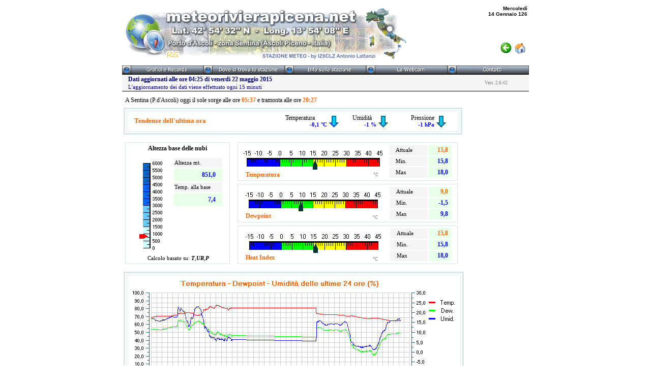

--- FILE ---
content_type: text/html
request_url: http://sentina.meteorivierapicena.net/
body_size: 49152
content:
<html>


<head>
<META http-equiv="Content-Language" content="de">
<META http-equiv="Content-Type" content="text/html; charset=windows-1252">
<META http-equiv=Page-Enter content=blendTrans(Duration=1.0)>
<META http-equiv=Page-Exit content=blendTrans(Duration=1.0)>
<META http-equiv=Site-Enter content=blendTrans(Duration=1.0)>
<META http-equiv=Site-Exit content=blendTrans(Duration=1.0)>
<META HTTP-EQUIV="Refresh" CONTENT="300" URL="">
<link rel="shortcut icon" href="http://www.meteorivierapicena.net/Immagini/icona.ico">
<title>Sito meteorologico</title>
<SCRIPT LANGUAGE="JavaScript">

<!-- Begin
function verify() {
var themessage = "Dati mancanti: ";
if (document.forms['bollettino'].giorno.value=="") {
themessage = themessage + " - Giorno";
}
if (document.forms['bollettino'].mese.value=="") {
themessage = themessage + " - Mese";
}
if (document.forms['bollettino'].anno.value=="") {
themessage = themessage + " - Anno";
}
//alert if fields are empty and cancel form submit
if (themessage == "Dati mancanti: ") {
document.forms['bollettino'].submit();
}
else {
alert(themessage);
return false;
   }
}
//  End -->
</script>

<script type="text/javascript">
function apriBollettino()
{
    var bollettino_url = 'http://sentina.meteorivierapicena.net'
	var anno = document.forms['bollettino'].anno.value;
	var mese = document.forms['bollettino'].mese.value;
	var giorno = document.forms['bollettino'].giorno.value;
	
	if(mese == 'Gennaio')
	xmese = '01';
	if(mese == 'Febbraio')
	xmese = '02';
	if(mese == 'Marzo')
	xmese = '03';
	if(mese == 'Aprile')
	xmese = '04';
	if(mese == 'Maggio')
	xmese = '05';
	if(mese == 'Giugno')
	xmese = '06';
	if(mese == 'Luglio')
	xmese = '07';
	if(mese == 'Agosto')
	xmese = '08';
	if(mese == 'Settembre')
	xmese = '09';
	if(mese == 'Ottobre')
	xmese = '10';
	if(mese == 'Novembre')
	xmese = '11';
	if(mese == 'Dicembre')
	xmese = '12';

	bollettino_url = bollettino_url+'/Dati/Bollettini/'+anno+'/'+mese+'/Bollettino_'+giorno+xmese+anno+'.pdf';
	newwindow=window.open(bollettino_url,'name','top=200,left=300,height=480,width=600, resizable=yes');
	if (window.focus) {newwindow.focus()}

	return false;
}
</script>


</head>

<body link="#0000FF" vlink="#0000FF" alink="#0000FF">

<script language="javascript">
function stampa_popup() {
var testo = "<html><head><title>"+document.title+"</title></head>";
testo += "<body><center><a href=\"javascript:print();\">Stampa</a><br>";
testo += "<table width=\"100%\" border=\"0\"><tr><td>";
testo += document.getElementById('livello1').innerHTML+"</td></tr></table>";
testo += "</body></html>";
var ident_finestra = window.open("","finestra_stampa","height=500,width=700");
ident_finestra.document.open();
ident_finestra.document.write(testo);
ident_finestra.document.close();
}
</script>

<script>
var newwindow;
function poptastic(url)
{
	newwindow=window.open(url,'name','top=200,left=300,height=450,width=450');
	if (window.focus) {newwindow.focus()}
}
</script>

<script>
var newwindow;
function marche(url)
{
	newwindow=window.open(url,'name','top=200,left=300,height=560,width=510');
	if (window.focus) {newwindow.focus()}
}
</script>

<div align="center">
	<div align="center">
		<table border="0" width="800" id="table19">
			<tr>
				<td rowspan="2" valign="top">
				<p align="center" style="margin-bottom: 0; margin-top:0">
				<img border="0" src="Immagini/titolo.jpg" width="561" height="109" align="left"></td>
				<td width="152" valign="top"align="right" height="70" colspan="2">
				<FONT face="Verdana, Helvetica, Arial" color=black size=1><B>
<SCRIPT>
var time=new Date();
var myday=time.getDay();
if(myday == 0)
myday = " Domenica";
else if(myday == 1)
myday = " Luned&igrave;";
else if(myday == 2)
myday = " Marted&igrave;";
else if(myday == 3)
myday = " Mercoled&igrave;";
else if(myday == 4)
myday = " Gioved&igrave;";
else if(myday == 5)
myday = " Venerd&igrave;";
else if(myday == 6)
myday = " Sabato";
document.write(myday);
</SCRIPT>
<P style="margin-top: 0; margin-bottom: 6px" >
<SCRIPT>
var months=new Array(13);
months[1]="Gennaio";
months[2]="Febbraio";
months[3]="Marzo";
months[4]="Aprile";
months[5]="Maggio";
months[6]="Giugno";
months[7]="Luglio";
months[8]="Agosto";
months[9]="Settembre";
months[10]="Ottobre";
months[11]="Novembre";
months[12]="Dicembre";
var time=new Date();
var lmonth=months[time.getMonth() + 1];
var date=time.getDate();
var year=time.getYear();
document.write(date + " ");
document.write(lmonth + " " + year + "");
</SCRIPT>

				</td>
			</tr>
			<tr>
				<td width="118" valign="top"align="right">
			<p style="margin-right: -3px">
			<a href="javascript:history.back()">
    <img border="0" src="Immagini/indietro.gif" width="23" height="23" align="right"></a></td>
				<td width="30" valign="top"align="right">
				<p align="center">
				<a href="http://www.meteorivierapicena.net" target="_self">
			<img border="0" src="Immagini/home.gif" width="23" height="24"></a></td>
			</tr>
		</table>
	
		<p style="margin-top: 6; margin-bottom: -16">
		<script src="xaramenu.js"></script><script menumaker src="Immagini/met.js"></script>
		</p>
	
	<table border="0" width="800" id="table163" cellpadding="0" cellspacing="0" style="margin-top: 6; border-right-width:0px; border-top-width:0px; border-bottom-width:0px">
		<tr>
			<td bgcolor="#F5F5F5" style="border-top-style: solid; border-top-width: 1px; border-bottom-style: solid; border-bottom-width: 1px; margin-left: 12" bordercolor="#C0C0C0" width="671" height="23">
			<p align="left" style="margin-left: 12px; margin-top: 2px; margin-bottom: 2px">
			<b>
			<font face="Verdana" style="font-size: 9pt" color="#000080">Dati aggiornati alle ore
<!--Aggiornamento-->04:25 di venerdì 22 maggio 2015
			</font></b>
			<p align="left" style="margin-left: 12px; margin-top: 2px; margin-bottom: 2px">
			<font face="Verdana" style="font-size: 8pt" color="#000080">
<!--Aggiornamento Rate-->L'aggiornamento dei dati viene effettuato ogni 15 minuti
			</font>
			</td>
			<td bgcolor="#F5F5F5" style="border-top-style: solid; border-top-width: 1px; border-bottom-style: solid; border-bottom-width: 1px; margin-left: 12" bordercolor="#C0C0C0" width="129" height="23">
			<p align="center">
			<font face="Verdana" color="#808080" style="font-size: 7pt">
Vers. 2.6.42
			</font>
			</td>
		</tr>
		</table>
		<table border="0" width="800" id="table112">
			<tr>
				<td valign="top">
			<div id="livello1">
			<table border="1" width="660" id="table164" style="border-width: 0px; margin-top:4; margin-bottom:4">
				<tr>
					<td style="border-style: none; border-width: medium" width="302">
					<p style="width: 652px; margin-bottom:0">
					<font face="Verdana" style="font-size: 9pt">A 
Sentina (P.d'Ascoli)
					oggi il sole sorge alle ore </font>
					<b><font face="Verdana" style="font-size: 9pt" color="#FF6600">
05:37
					</font></b>
					<font face="Verdana" style="font-size: 9pt"> e tramonta alle ore </font>
					<b><font face="Verdana" style="font-size: 9pt" color="#FF6600">
20:27
					</font></b>
					</p>
					</td>
				</tr>
			</table>
			
			
            				
			<div align="left">
				
			<table width="660" id="table202" bordercolor="#D8E7EB" style="margin-top: 3; margin-bottom: 0">
				<tr>
					<td>
					<table border="0" width="654" id="table203" style="border-style: solid; border-width: 1px" bordercolor="#D8E7EB">
						<tr>
							<td>
						<div align="left">
							<table border="0" width="637" id="table204">
								<tr>
									<td width="301">
									<p align="left" style="margin-left: 8px; margin-top: 0; margin-bottom: 0"><b>
									<font face="Verdana" size="2" color="#FF6600">
Tendenze dell'ultima ora
									</font></b></td>
									<td width="82">
									<p style="margin-top: 0; margin-bottom: 0">
									<font face="Verdana" style="font-size: 9pt; ">
									Temperatura</font><p style="margin-top: 0; margin-bottom: 0" align="right">
									<font face="Verdana" style="font-size: 8pt" color="#0000FF"><b>
-0,1 °C
									</b></font></td>
									<td width="42">
									<p style="margin-top: 0; margin-bottom: 0">
<img border="0" src="Immagini/down.gif" width="19" height="27">
									</td>
									<td width="47">
									<p style="margin-top: 0; margin-bottom: 0">
									<font face="Verdana" style="font-size: 9pt; ">
									Umidità</font><p style="margin-top: 0; margin-bottom: 0" align="right">
									<font face="Verdana" style="font-size: 8pt" color="#0000FF"><b>
-1 %
									</b></font></td>
									<td width="32">
									<p style="margin-top: 0; margin-bottom: 0">
<img border="0" src="Immagini/down.gif" width="19" height="27">
									<td width="74">
									<p align="right" style="margin-top: 0; margin-bottom: 0">
									<font face="Verdana" style="font-size: 9pt; ">
									Pressione</font><p style="margin-top: 0; margin-bottom: 0" align="right">
									<font face="Verdana" style="font-size: 8pt" color="#0000FF"><b>
-1 hPa
									</b></font></td>
									<td width="29">
									<p style="margin-top: 0; margin-bottom: 0">
<img border="0" src="Immagini/down.gif" width="19" height="27">
								</tr>
							</table>
						</div>
							</td>
						</tr>
					</table>
					</td>
				</tr>
			</table>
				
			</div>
			<p align="center" style="margin-top: -3px; margin-bottom: -3px">&nbsp;</p>
				<table border="0" width="660" id="table113">
					<tr>
						<td width="210">
						<table border="0" width="206" id="table134" height="240" style="border-style: solid; border-width: 1px" bordercolor="#D8E7EB">
							<!-- MSTableType="nolayout" -->
							<tr>
								<td colspan="3">
								<p align="center" style="margin-bottom: 6px">
								<font face="Verdana" style="font-size: 9pt; font-weight: 700" colo100="#FF6600">
								Altezza base delle nubi</font></td>
							</tr>
							<tr>
								<td width="89" rowspan="5">
								<img border="0" src="Immagini/nubi.gif" align="right" width="65" height="185"></td>
								<td bgcolor="#F5F5F5" height="12">
								<p style="margin-top: 0; margin-bottom: 0">
								<font face="Verdana" style="font-size: 8pt">
								Altezza mt.</font></td>
								<td width="8" bgcolor="#FFFFFF" rowspan="5">
								&nbsp;</td>
							</tr>
							<tr>
								<td width="93" height="12" bgcolor="#E8FFE8">
								<p align="right" style="margin-right: 12px; margin-top: 0; margin-bottom: 0">
								<font face="Verdana" style="font-size: 9pt; font-weight: 700" color="#0000FF">
851,0
								</font></td>
							</tr>
							<tr>
								<td width="93" height="12" bgcolor="#F5F5F5">
								<p style="margin-top: 0; margin-bottom: 0">
								<font face="Verdana" style="font-size: 8pt">Temp. 
								alla base</font></td>
							</tr>
							<tr>
								<td width="93" height="12" bgcolor="#E8FFE8">
								<p align="right" style="margin-right: 12px; margin-top: 0; margin-bottom: 0">
								<font face="Verdana" color="#0000FF"><span style="font-size: 9pt; font-weight: 700">
7,4
								</span></font></td>
							</tr>
							<tr>
								<td width="93" height="40">
								<p style="margin-top: 20px; margin-bottom: 20px">&nbsp;</td>
							</tr>
							<tr>
								<td colspan="3">
								<p style="margin-top: 0; margin-bottom: 0" align="center">
								<font face="Verdana" style="font-size: 8pt">&nbsp;Calcolo 
								basato su: <i><b>T</b>,<b>UR</b>,<b>P</b></i></font></td>
							</tr>
						</table>
						</td>
						<td>
						<div align="center">
				<div align="left">
					<div align="right">
				<table border="0" width="433" id="table114" style="border:1px solid #D8E7EB; line-height: 100%; margin-top: 0; margin-bottom: 0">
					<tr>
						<td width="288" colspan="2">
						<p align="center">
						<!--imgTemp-->
						<img border="0" src="Immagini/temp.gif" width="281" height="49"></td>
						<td rowspan="2">
						<table border="0" width="96%" id="table115">
							<tr>
								<td width="73" bgcolor="#F5F5F5">
								<p style="margin-left: 12px; margin-top:1px; margin-bottom:1px">
								<font face="Verdana" style="font-size: 8pt">
								Attuale</font></td>
								<td align="right" bgcolor="#E8FFE8" height="20">
								<p style="margin-right: 6px">
								<b>
								<font face="Verdana" color="#FF6600" style="font-size: 9pt">
15,8
								</font>
								</b>
								</td>
							</tr>
							<tr>
								<td width="73" bgcolor="#F5F5F5">
								<p style="margin-left: 12px; margin-top:1px; margin-bottom:1px">
								<font face="Verdana" style="font-size: 8pt">Min.</font></td>
								<td align="right" bgcolor="#E8FFE8" height="19">
								<p style="margin-right: 6px">
								<font face="Verdana" color="#0000FF" style="font-size: 9pt"><b>
<a title="alle ore 04:25" href="" style="text-decoration: none">15,8</a>
								</b></font>
							</tr>
							<tr>
								<td width="73" bgcolor="#F5F5F5">
								<p style="margin-left: 12px; margin-top:1px; margin-bottom:1px">
								<font face="Verdana" style="font-size: 8pt">Max</font></td>
								<td align="right" bgcolor="#E8FFE8" height="21">
								<p style="margin-right: 6px">
								<font face="Verdana" color="#0000FF" style="font-size: 9pt"><b>
<a title="alle ore 00:04" href="" style="text-decoration: none">18,0</a>
								</b></font>
								</td>
							</tr>
						</table>
						</td>
					</tr>
					<tr>
						<td width="259" height="15" valign="bottom">
						<p align="left" style="margin-top: -4px; margin-left:12px">
						<font face="Verdana" color="#FF6600" style="font-size: 9pt; font-weight:700">
						<a href="#Temperatura:" style="text-decoration: none">
						<font color="#FF6600">Temperatura</font></a> </font></td>
						<td width="25" height="15" valign="bottom">
						<p align="left" style="margin-top: -4px">
						<font face="Verdana" color="#808080" style="font-size: 7pt; ">
						°C</font></td>
					</tr>
				</table>
					</div>
					<div align="right">
						<table border="0" width="433" id="table116" style="border-style:solid; border-width:1px; margin-top: 6" bordercolor="#D8E7EB">
							<tr>
								<td width="289" colspan="2">
								<p align="center">
								<img border="0" src="Immagini/dew.gif" width="273" height="49"></td>
								<td rowspan="2">
								<table border="0" width="96%" id="table117">
									<tr>
										<td width="73" bgcolor="#F5F5F5">
										<p style="margin-left: 12px; margin-top:1px; margin-bottom:1px">
										<font face="Verdana" style="font-size: 8pt">
										Attuale</font></td>
										<td align="right" bgcolor="#E8FFE8" height="20">
										<p style="margin-right: 6px">
										<font face="Verdana" color="#FF6600" style="font-size: 9pt">
										<b>
9,0
										</b></font></td>
									</tr>
									<tr>
										<td width="73" bgcolor="#F5F5F5">
										<p style="margin-left: 12px; margin-top:1px; margin-bottom:1px">
										<font face="Verdana" style="font-size: 8pt">
										Min.</font></td>
										<td align="right" bgcolor="#E8FFE8" height="20">
										<p style="margin-right: 6px">
										<font face="Verdana" color="#0000FF" style="font-size: 9pt">
										<b>
<a title="alle ore 01:44" href="" style="text-decoration: none">-1,5</a>
										</b></font></td>
									</tr>
									<tr>
										<td width="73" bgcolor="#F5F5F5">
										<p style="margin-left: 12px; margin-top:1px; margin-bottom:1px">
										<font face="Verdana" style="font-size: 8pt">
										Max</font></td>
										<td align="right" bgcolor="#E8FFE8" height="20">
										<p style="margin-right: 6px">
										<font face="Verdana" color="#0000FF" style="font-size: 9pt">
										<b>
<a title="alle ore 03:56" href="" style="text-decoration: none">9,8</a>
										</b></font></td>
									</tr>
								</table></td>
							</tr>
							<tr>
								<td width="258">
								<p align="left" style="margin-top: -4px; margin-bottom: 0; margin-left:12px">
								<font face="Verdana" color="#FF0000" style="font-size: 9pt; font-weight:700">
								<a href="#Punto_di_Rugiada_(Dewpoint):" style="text-decoration: none">
								<font color="#FF6600">Dewpoint</font></a></font><font face="Verdana" color="#FF6600" style="font-size: 9pt; font-weight:700">
								</font></td>
								<td width="27">
								<p align="left">
								<font face="Verdana" style="font-size: 7pt" color="#808080">
								°C</font></td>
							</tr>
						</table></div>
					<div align="right">
						<table border="0" width="433" id="table118" style="border-style:solid; border-width:1px; margin-top: 6" bordercolor="#D8E7EB">
							<tr>
								<td width="289" colspan="2">
								<p align="center" style="margin-top: 0; margin-bottom: 0">
								<img border="0" src="Immagini/heat.gif" width="273" height="49"></td>
								<td rowspan="2">
								<table border="0" width="96%" id="table119">
									<tr>
										<td width="72" bgcolor="#F5F5F5">
										<p style="margin-left: 12px; margin-top:1px; margin-bottom:1px">
										<font face="Verdana" style="font-size: 8pt">
										Attuale</font></td>
										<td align="right" bgcolor="#E8FFE8" height="20">
										<p style="margin-right: 6px">
										<font face="Verdana" color="#FF6600" style="font-size: 9pt">
										<b>
15,8
										</b></font></td>
									</tr>
									<tr>
										<td width="72" bgcolor="#F5F5F5">
										<p style="margin-left: 12px; margin-top:1px; margin-bottom:1px">
										<font face="Verdana" style="font-size: 8pt">
										Min.</font></td>
										<td align="right" bgcolor="#E8FFE8" height="20">
										<p style="margin-right: 6px">
										<font face="Verdana" color="#0000FF" style="font-size: 9pt">
										<b>
<a title="alle ore 04:25" href="" style="text-decoration: none">15,8</a>
										</b></font></td>
									</tr>
									<tr>
										<td width="72" bgcolor="#F5F5F5">
										<p style="margin-left: 12px; margin-top:1px; margin-bottom:1px">
										<font face="Verdana" style="font-size: 8pt">
										Max</font></td>
										<td align="right" bgcolor="#E8FFE8" height="20">
										<p style="margin-right: 6px">
										<font face="Verdana" color="#0000FF" style="font-size: 9pt">
										<b>
<a title="alle ore 00:04" href="" style="text-decoration: none">18,0</a>
										</b></font></td>
									</tr>
								</table></td>
							</tr>
							<tr>
								<td width="258">
								<p align="left" style="margin-top: -4px; margin-bottom: 0; margin-left:12px">
								<font face="Verdana" color="#FF6600" style="font-size: 9pt; font-weight:700">
								<a href="#Indice_di_calore_(Heat_Index):" style="text-decoration: none">
								<font color="#FF6600">Heat Index</font></a> </font></td>
								<td width="28">
								<p align="left">
								<font face="Verdana" color="#808080" style="font-size: 7pt; ">
								°C</font></td>
							</tr>
						</table></div>
				</div>
				</div>
						</td>
					</tr>
				</table>
				
			<table width="660" id="table169" bordercolor="#D8E7EB" style="margin-top: 12; margin-bottom: 0">
				<tr>
					<td>
					<table border="0" width="654" id="table170" style="border-style: solid; border-width: 1px" bordercolor="#D8E7EB">
						<tr>
							<td>
							<p align="left">
							<img border="0" src="Immagini/TDU.gif" width="649" height="217"></td>
						</tr>
					</table>
					</td>
				</tr>
			</table>
				
				
				<table border="0" width="666" id="table178" style="margin-top: 12; margin-bottom: 0">
					<tr>
					<td>
					<div align="center">
					<div align="left">
					<table border="0" width="654" id="table180" style="border:1px solid #D8E7EB; line-height: 100%; margin-top: 0; margin-bottom: 0; float:left" height="61">
						<tr>
							<td width="119" align="left" valign="top" colspan="2" height="22">
							<b>
							<font face="Verdana" color="#FF6600" style="font-size: 9pt">
							&nbsp;&nbsp; 
							<a href="#Humidex:" style="text-decoration: none">
							<font color="#FF6600">Humidex</font></a> </font></b>
							<font face="Verdana" color="#808080" style="font-size: 7pt; ">
						    &nbsp;&nbsp;&nbsp;°C</font></td>
							<td width="51" rowspan="3">
							<p style="margin-top: 0; margin-bottom: 0" align="center">
<img border="0" src="Immagini/humidex1.bmp" align="right"></td>
							<td width="468" rowspan="3">
							<p align="left">
							<font face="Verdana" style="font-size: 8pt">
Benessere. Tutti sono a proprio agio
							</font></td>
							</tr>
							<tr>
							<td width="59" align="left" bgcolor="#F5F5F5" height="22">
								<p style="margin-left: 6px; margin-top:0; margin-bottom:0">
								<font face="Verdana" style="font-size: 8pt">
								Attuale</font></td>
								<td width="56" align="left" bgcolor="#E8FFE8" height="22">
								<p style="margin-right: 6px" align="right">
								<font face="Verdana" color="#0000FF" style="font-size: 9pt">
								<b>
16,6
								</b></font>
							</td>
						</tr>
							<tr>
							<td width="59" align="left" bgcolor="#F5F5F5" height="22">
								<p style="margin-left: 6px; margin-top:0; margin-bottom:0">
								<font face="Verdana" style="font-size: 8pt">Max</font></td>
								<td width="56" align="left" bgcolor="#E8FFE8" height="22">
								<p style="margin-right: 6px" align="right">
								<font face="Verdana" color="#0000FF" style="font-size: 9pt">
								<b>
<a title="alle ore 03:57" href="" style="text-decoration: none">17,1</a>
								</b></font>
							</td>
						</tr>
					</table>
				</div>
				</div>
				</td>
				</tr>
			</table>


				<table border="0" width="660" id="table187" style="margin-top: 12; margin-bottom: 12">
					<tr>
						<td width="520">
						<div align="center">
				<div align="left">
					<table border="0" width="518" id="table188" style="border:1px solid #D8E7EB; line-height: 100%; margin-top: 0; margin-bottom: 0; float:left" height="78">
						<tr>
							<td width="78" align="left" height="72" rowspan="3">
							<a target="_self" title="Apri pagina informativa" href="http://www.meteorivierapicena.net/raggi_solari.htm">
                            <img border="0" src="Immagini/UV%20Index/UV0.gif"align="middle" >
                            </a></td>
							<td width="116" colspan="2" height="22">
							<p style="margin-top: 0; margin-bottom: 0" align="center">
							<b>
								<font face="Verdana" style="font-size: 9pt" color="#FF6600">
								<a href="#Indice_UV:" style="text-decoration: none">
							<font color="#FF6600">UV Index</font></a></font></b></td>
							<td width="309" rowspan="3">
							<table border="0" width="99%" height="70">
								<tr>
									<td height="22" width="48%" bgcolor="#F5F5F5">
									<p style="margin-left: 6px">
									<font face="Verdana" style="font-size: 8pt">
									Intensità radiazione:</font><font face="Verdana" style="font-size: 9pt">
									</font></td>
                                    <td height="23" width="73%" bgcolor="#8FCE42">
									<p align="center"><b>
                                    <font face="Verdana" style="font-size: 9pt" color="#FFFFFF">Molto debole
									</font></b></td>
								</tr>
								<tr>
									<td colspan="2" style="border-left-width: 1px; border-right-width: 1px; border-top-style: solid; border-top-width: 1px; border-bottom-width: 1px; padding-left: 0px; padding-top: 0px" bordercolor="#E4EEF1" height="44">
									<p style="margin-left: 6px"><font face="Verdana" style="font-size: 9pt">
                                    Non è necessario proteggersi
									</font></td>
								</tr>
							</table>
							</td>
							</tr>
							<tr>
							<td width="56" align="left" bgcolor="#F5F5F5" height="22">
								<p style="margin-left: 6px; margin-top:1px; margin-bottom:1px">
								<font face="Verdana" style="font-size: 8pt">
								Attuale</font></td>
								<td width="56" align="left" bgcolor="#E8FFE8" height="22">
								<p align="right" style="margin-right: 6px">
								<b><font face="Verdana" color="#FF6600" style="font-size: 9pt">
                                <!--UV adesso-->0,0<!--Fine-->
								</font></b>
							</td>
						</tr>
							<tr>
							<td width="56" align="left" bgcolor="#F5F5F5" height="22">
								<p style="margin-left: 6px; margin-top:1px; margin-bottom:1px">
								<font face="Verdana" style="font-size: 8pt">Max</font></td>
								<td width="56" align="left" bgcolor="#E8FFE8" height="22">
								<p style="margin-right: 6px" align="right">
								<font face="Verdana" color="#0000FF" style="font-size: 9pt"><b>
<a title="alle ore " href="" style="text-decoration: none"><!--UV massima-->0,0<!--Fine--></a>
								</b></font>
							</td>
						</tr>
					</table>
				</div>
				</div>
						</td>
						<td>
						<table border="0" width="100%" height="80" style="border-style: solid; border-width: 1px" bordercolor="#E4EEF1">
							<tr>
								<td colspan="2" height="22">
								<p align="center"><b>
								<font face="Verdana" style="font-size: 9pt" color="#FF6600">
								<a href="#Radiazione_solare_globale" style="text-decoration: none">
								<font color="#FF6600">Rad. Solare</font></a></font><font face="Verdana" style="font-size: 9pt" color="#C0C0C0">
								</font></b>
								<font face="Verdana" color="#808080" style="font-size: 7pt">
								(W/m2)</font></td>
							</tr>
							<tr>
								<td height="22" width="48%" bgcolor="#F5F5F5">
								<p style="margin-left: 6px">
								<font face="Verdana" style="font-size: 8pt">
								Attuale</font></td>
								<td width="43%" height="22" bgcolor="#E8FFE8" align="right" style="margin-right: 10">
								<p style="margin-right: 6px"><b>
								<font face="Verdana" color="#FF6600" style="font-size: 9pt">
                                <!--RS adesso-->0,0<!--Fine-->
								</font></b></td>
							</tr>
							<tr>
								<td height="22" width="48%" bgcolor="#F5F5F5">
								<p style="margin-left: 6px">
								<font face="Verdana" style="font-size: 8pt">
								Max</font></td>
								<td width="43%" height="22" bgcolor="#E8FFE8" align="right" style="margin-right: 10">
								<p style="margin-right: 6px"><b>
								<font face="Verdana" color="#0000FF" style="font-size: 9pt">
                                np
								</font></b></td>
							</tr>
						</table>
						</td>
					</tr>
				</table>
				<table border="0" width="660" id="table120">
					<tr>
						<td width="32%">
						<table border="0" width="205" id="table143" height="156" style="border-style: solid; border-width: 1px; margin-right: 0; margin-top: 0; margin-bottom:0" bordercolor="#D8E7EB">
							<tr>
								<td rowspan="6" width="61%" height="129">
								<img border="0" src="Immagini/umid.gif" width="137" height="121"></td>
								<td width="35%" height="22" bgcolor="#F5F5F5">
								<p style="margin-left: 6px">
								<font face="Verdana" style="font-size: 8pt">
								Attuale</font></td>
							</tr>
							<tr>
								<td width="35%" height="22" bgcolor="#E8FFE8">
								<p style="margin-right: 6px" align="right"><b>
								<font face="Verdana" color="#FF6600" style="font-size: 9pt">
64
								</font></b></td>
							</tr>
							<tr>
								<td width="35%" height="22" bgcolor="#F5F5F5">
								<p style="margin-left: 6px">
								<font face="Verdana" style="font-size: 8pt">
								Min.</font></td>
							</tr>
							<tr>
								<td width="35%" height="22" bgcolor="#E8FFE8">
								<p align="right" style="margin-right: 6px"><b>
								<font face="Verdana" color="#0000FF" style="font-size: 9pt">
<a title="alle ore 01:44" href="" style="text-decoration: none">28</a>
								</font></b></td>
							</tr>
							<tr>
								<td width="35%" height="22" bgcolor="#F5F5F5">
								<p style="margin-left: 6px">
								<font face="Verdana" style="font-size: 8pt">
								Max</font></td>
							</tr>
							<tr>
								<td width="35%" height="23" bgcolor="#E8FFE8">
								<p style="margin-right: 6px" align="right"><b>
								<font face="Verdana" color="#0000FF" style="font-size: 9pt">
<a title="alle ore 04:04" href="" style="text-decoration: none">67</a>
								</font></b></td>
							</tr>
							<tr>
								<td colspan="2" height="19">
								<p align="center" style="margin-top: 2px; margin-bottom: 2px">
								<font face="Verdana" style="font-size: 9pt; font-weight:700" color="#FF6600">
								<a href="#Umidità:" style="text-decoration: none">
								<font color="#FF6600">Umidità relativa</font></a></font></td>
							</tr>
						</table>
						</td>
						<td width="34%" align="right">
					<div align="center">
					<table border="0" width="210" id="table133" height="156" style="text-indent: 0; border-style: solid; border-width: 1px; margin-left: 0; margin-top: 0; margin-bottom:0" bordercolor="#D8E7EB">
						<tr>
							<td rowspan="6" width="61%" height="129">
							<img border="0" src="Immagini/bar.gif" width="137" height="129"></td>
							<td width="35%" height="22" bgcolor="#F5F5F5">
							<p style="margin-left: 6px">
							<font face="Verdana" style="font-size: 8pt">
							Attuale</font></td>
						</tr>
						<tr>
							<td width="35%" height="22" bgcolor="#E8FFE8">
							<p align="right" style="margin-right: 6px"><b>
							<font face="Verdana" color="#FF6600" style="font-size: 9pt">
1011,5
							</font>
							</font></b></td>
						</tr>
						<tr>
							<td width="35%" height="22" bgcolor="#F5F5F5">
							<p style="margin-left: 6px">
							<font face="Verdana" style="font-size: 8pt">
							Min.</font></td>
						</tr>
						<tr>
							<td width="35%" height="22" bgcolor="#E8FFE8">
							<p align="right" style="margin-right: 6px"><b>
							<font face="Verdana" color="#0000FF" style="font-size: 9pt">
<a title="alle ore 02:00" href="" style="text-decoration: none">1010,5</a>
							</font></b></td>
						</tr>
						<tr>
							<td width="35%" height="22" bgcolor="#F5F5F5">
							<p style="margin-left: 6px; margin-top: 0">
							<font face="Verdana" style="font-size: 8pt">
							Max</font></td>
						</tr>
						<tr>
							<td width="35%" height="23" bgcolor="#E8FFE8">
							<p style="margin-right: 6px" align="right"><b>
							<font face="Verdana" color="#0000FF" style="font-size: 9pt">
<a title="alle ore 04:00" href="" style="text-decoration: none">1012,5</a>
							</font></b></td>
						</tr>
						<tr>
							<td colspan="2" height="19">
							<p align="center" style="margin-top: 2px; margin-bottom: 2px">
							<font face="Verdana" style="font-size: 9pt; font-weight:700" color="#FF6600">
							<a href="#Pressione:" style="text-decoration: none">
							<font color="#FF6600">Pressione atmosferica</font></a></font></td>
						</tr>
					</table>
						</div>
						</td>
						<td width="32%" align="right">
						<table border="0" width="205" id="table144" height="156" style="border-style: solid; border-width: 1px; margin-left: 0; margin-top: 0; margin-bottom:0" bordercolor="#D8E7EB">
							<tr>
								<td rowspan="6" width="61%" height="129">
								<img border="0" src="Immagini/vel.gif" width="137" height="121"></td>
								<td width="205" height="22" bgcolor="#F5F5F5">
								<p style="margin-left: 6px">
								<font face="Verdana" style="font-size: 8pt">Attuale</font></td>
							</tr>
							<tr>
								<td width="35%" height="22" bgcolor="#E8FFE8">
								<p align="right" style="margin-right: 6px"><b>
								<font face="Verdana" color="#FF6600" style="font-size: 9pt">
5,6
								</font></b></td>
							</tr>
							<tr>
								<td width="35%" height="22" bgcolor="#F5F5F5">
								<p style="margin-left: 6px">
								<font face="Verdana" style="font-size: 8pt">Max</font></td>
							</tr>
							<tr>
								<td width="35%" height="22" bgcolor="#E8FFE8">
								<p align="right" style="margin-right: 6px"><b>
								<font face="Verdana" color="#0000FF" style="font-size: 9pt">
<a title="alle ore 04:19" href="" style="text-decoration: none">26,6</a>
								</font></b></td>
							</tr>
							<tr>
								<td width="35%" height="22">&nbsp;</td>
							</tr>
							<tr>
								<td width="35%" height="23">&nbsp;</td>
							</tr>
							<tr>
								<td colspan="2" height="19">
								<p align="center" style="margin-top: 2px; margin-bottom: 0">
								<font face="Verdana" style="font-size: 9pt; font-weight:700" color="#FF6600">
								<a href="#Venti:" style="text-decoration: none">
								<font color="#FF6600">Velocità del vento</font></a></font></td>
							</tr>
						</table>
						</td>
					</tr>
				</table>
				<p align="center" style="margin-top: -3px; margin-bottom: -3px">&nbsp;</p>
				<table border="0" width="660" id="table123">
					<tr>
						<td width="212">
						<div align="left">
							<table border="0" width="205" id="table145" height="156" style="border-style: solid; border-width: 1px; margin-right: 0; margin-top: 0; margin-bottom:0" bordercolor="#D8E7EB">
								<tr>
								<td rowspan="6" width="61%" height="129">
								<img border="0" src="Immagini/gust.gif" width="137" height="121"></td>
								<td width="35%" height="22" bgcolor="#F5F5F5">
								<p style="margin-left: 6px">
								<font face="Verdana" style="font-size: 8pt">
								Attuale</font></td>
								</tr>
								<tr>
								<td width="35%" height="22" bgcolor="#E8FFE8">
								<p style="margin-right: 6px" align="right"><b>
								<font face="Verdana" color="#FF6600" style="font-size: 9pt">
27,0
								</font></b></td>
								</tr>
								<tr>
								<td width="35%" height="22" bgcolor="#F5F5F5">
								<p style="margin-left: 6px">
								<font face="Verdana" style="font-size: 8pt">
								Max</font></td>
								</tr>
								<tr>
								<td width="35%" height="22" bgcolor="#E8FFE8">
								<p align="right" style="margin-right: 6px"><b>
								<font face="Verdana" color="#0000FF" style="font-size: 9pt">
<a title="alle ore 04:16" href="" style="text-decoration: none">38,1</a>
								</font></b></td>
								</tr>
								<tr>
									<td width="35%" height="22" bgcolor="#F5F5F5">
									<p style="margin-left: 6px">
									<font face="Verdana" style="font-size: 8pt">
									Direz.</font></td>
								</tr>
								<tr>
									<td width="35%" height="23" bgcolor="#E8FFE8">
								<p align="right" style="margin-right: 6px"><b>
								<font face="Verdana" color="#0000FF" style="font-size: 9pt">
WNW
								</font></b></td>
								</tr>
								<tr>
								<td colspan="2" height="19">
								<p align="center" style="margin-top: 2px; margin-bottom: 2px">
								<font face="Verdana" style="font-size: 9pt; font-weight:700" color="#FF6600">
								Raffiche (Gust Speed)</font></td>
								</tr>
							</table>
						</div>
						</td>
						<td align="center">
			<div align="center">
			<div align="center">
				<table border="0" width="205" id="table130" height="156" style="border-style: solid; border-width: 1px; margin-left: 0; margin-top: 0; margin-bottom:0" bordercolor="#D8E7EB">
					<tr>
						<td rowspan="6" width="65%" height="129">
						<p align="center">
						<img border="0" src="Immagini/direz.jpg" align="center" width="121" height="121"></td>
						<td width="29%" height="22" bgcolor="#F5F5F5">
						<p style="margin-left: 6px">
						<font face="Verdana" style="font-size: 8pt">
						Attuale</font></td>
					</tr>
					<tr>
						<td width="29%" height="22" bgcolor="#E8FFE8">
						<p align="right" style="margin-right: 6px"><b>
						<font face="Verdana" color="#FF6600" style="font-size: 9pt">
324
						</font></b></td>
					</tr>
					<tr>
						<td width="29%" height="22" valign="top">
						<p align="right" style="margin-right: 6px; margin-top: -3px; margin-bottom: 0">
						<font face="Verdana" style="font-size: 8pt" color="#666666">
						gradi</font></td>
					</tr>
					<tr>
						<td width="29%" height="22">&nbsp;</td>
					</tr>
					<tr>
						<td width="29%" height="22">&nbsp;</td>
					</tr>
					<tr>
						<td width="29%" height="23">&nbsp;</td>
					</tr>
					<tr>
						<td colspan="2" height="19">
						<p align="center" style="margin-top: 0; margin-bottom: 0">
						<span style="font-weight: 700">
						<font face="Verdana" style="font-size: 9pt" color="#FF6600">
						Direzione - </font>
						<font face="Verdana" style="font-size: 9pt" color="#0000FF">
Maestrale
						</font></span></td>
					</tr>
				</table>
			</div>
				</div>
						</td>
						<td width="212" align="right">
			<table border="0" width="205" id="table146" height="156" style="border-style: solid; border-width: 1px; margin-left: 0; margin-top: 0; margin-bottom:0" bordercolor="#D8E7EB">
				<tr>
					<td rowspan="6" width="61%" height="129">
					<img border="0" src="Immagini/chill.gif" width="137" height="121"></td>
					<td width="205" height="22" bgcolor="#F5F5F5">
					<p style="margin-left: 6px">
					<font face="Verdana" style="font-size: 8pt">Attuale</font></td>
				</tr>
				<tr>
					<td width="35%" height="22" bgcolor="#E8FFE8">
					<p align="right" style="margin-right: 6px"><b>
					<font face="Verdana" color="#FF6600" style="font-size: 9pt">
nc
					</font></b></td>
				</tr>
				<tr>
					<td width="35%" height="22" bgcolor="#F5F5F5">
					<p style="margin-left: 6px">
					<font face="Verdana" style="font-size: 8pt">Min.</font></td>
				</tr>
				<tr>
					<td width="35%" height="22" bgcolor="#E8FFE8">
					<p align="right" style="margin-right: 6px"><b>
					<font face="Verdana" color="#0000FF" style="font-size: 9pt">
nc
					</font></b></td>
				</tr>
				<tr>
					<td width="35%" height="22">&nbsp;</td>
				</tr>
				<tr>
					<td width="35%" height="23">&nbsp;</td>
				</tr>
				<tr>
					<td colspan="2" height="19">
					<p align="center" style="margin-top: 2px; margin-bottom: 0">
					<span style="font-weight: 700">
					<font face="Verdana" style="font-size: 9pt" color="#FF6600">
					<a href="#Indice_di_raffreddamento_(Wind_Chill):" style="text-decoration: none">
					<font color="#FF6600">Wind Chill</font></a></font></span></td>
				</tr>
			</table></td>
					</tr>
				</table>
				<p align="center" style="margin-top: -5px; margin-bottom: -3px">&nbsp;</p>
			<table border="0" width="660" id="table165">
				<tr>
					<td>
					<table border="0" width="654" id="table166" style="border-style: solid; border-width: 1px" bordercolor="#E4EEF1" cellspacing="0">
						<tr>
							<td width="68%">
							<p align="right" style="margin-top: 3px; margin-bottom: 0">
							<b>
							<font face="Verdana" size="2" color="#FF6600">
							Ripartizione direzioni del vento&nbsp;</font><font face="Verdana" size="1">- </font></b>
							<font face="Verdana" size="1">Direzione prevalente</font><font face="Verdana" style="font-size: 8pt"> 
							:</font></td>
							<td width="31%">
							<p style="margin-left: 6px; margin-top:3px; margin-bottom:0">
							<b><font face="Verdana" style="font-size: 9pt" color="#0000FF">
NNW 35,2%
							</font></b>
							</td>
						</tr>
						<tr>
							<td colspan="2">
							<p align="center" style="margin-top: 0; margin-bottom: 0">
							<img border="0" src="Immagini/dir.gif" width="649" height="154"><p align="center" style="margin-top: -3px; margin-bottom: 0">
							<img border="0" src="Immagini/rip_rosa_venti.gif" width="615" height="17"></td>
						</tr>
						<tr>
							<td colspan="2">
							<div align="center">
								<table border="0" width="613" cellspacing="0" cellpadding="0" style="border-style: solid; border-width: 0px; margin-top:3" bordercolor="#F5F5F5">
									<tr>
										<td align="center" width="38" style="border-style: none; border-width: medium" bgcolor="#E8FFE8">
										<font face="Verdana" style="font-size: 8pt">
6,2
										</font></td>
										<td align="center" width="38" style="border-style: none; border-width: medium" bgcolor="#F5F5F5">
										<font face="Verdana" style="font-size: 8pt">
0,4
										</font></td>
										<td align="center" width="38" style="border-style: none; border-width: medium" bgcolor="#E8FFE8">
										<font face="Verdana" style="font-size: 8pt">
0
										</font></td>
										<td align="center" width="38" style="border-style: none; border-width: medium" bgcolor="#F5F5F5">
										<font face="Verdana" style="font-size: 8pt">
0
										</font></td>
										<td align="center" width="38" style="border-style: none; border-width: medium" bgcolor="#E8FFE8">
										<font face="Verdana" style="font-size: 8pt">
0
										</font></td>
										<td align="center" width="38" style="border-style: none; border-width: medium" bgcolor="#F5F5F5">
										<font face="Verdana" style="font-size: 8pt">
0
										</font></td>
										<td align="center" width="38" style="border-style: none; border-width: medium" bgcolor="#E8FFE8">
										<font face="Verdana" style="font-size: 8pt">
0
										</font></td>
										<td align="center" width="38" style="border-style: none; border-width: medium" bgcolor="#F5F5F5">
										<font face="Verdana" style="font-size: 8pt">
0
										</font></td>
										<td align="center" width="38" style="border-style: none; border-width: medium" bgcolor="#E8FFE8">
										<font face="Verdana" style="font-size: 8pt">
0
										</font></td>
										<td align="center" width="38" style="border-style: none; border-width: medium" bgcolor="#F5F5F5">
										<font face="Verdana" style="font-size: 8pt">
0
										</font></td>
										<td align="center" width="38" style="border-style: none; border-width: medium" bgcolor="#E8FFE8">
										<font face="Verdana" style="font-size: 8pt">
0
										</font></td>
										<td align="center" width="39" style="border-style: none; border-width: medium" bgcolor="#F5F5F5">
										<font face="Verdana" style="font-size: 8pt">
9,4
										</font></td>
										<td align="center" width="39" style="border-style: none; border-width: medium" bgcolor="#E8FFE8">
										<font face="Verdana" style="font-size: 8pt">
13,3
										</font></td>
										<td align="center" width="39" style="border-style: none; border-width: medium" bgcolor="#F5F5F5">
										<font face="Verdana" style="font-size: 8pt">
14,1
										</font></td>
										<td align="center" width="39" style="border-style: none; border-width: medium" bgcolor="#E8FFE8">
										<font face="Verdana" style="font-size: 8pt">
21,5
										</font></td>
										<td align="center" width="39" style="border-style: none; border-width: medium" bgcolor="#F5F5F5">
										<font face="Verdana" style="font-size: 8pt">
35,2
										</font></td>
									</tr>
								</table>
							</div>
							</td>
						</tr>
						<tr>
							<td colspan="2">
							<p align="center">
							<font face="Verdana" size="1">Direzione prevalente secondo la &quot;Rosa dei Venti</font><font face="Verdana" style="font-size: 8pt">&quot;:</font>
							<b><font face="Verdana" style="font-size: 9pt" color="#0000FF">
Maestrale 48,8 %
							</font></b></td>
						</tr>
					</table>
					</td>
				</tr>
			</table>
				<p align="center" style="margin-top: -3px; margin-bottom: -3px">&nbsp;</p>
			<table border="0" width="660" id="table174">
				<tr>
					<td>
					<table border="0" width="654" id="table175" style="border-style: solid; border-width: 1px" bordercolor="#E4EEF1" cellspacing="0">
						<tr>
							<td width="51%">
							<p align="right" style="margin-top: 3px; margin-bottom: 0">
							<b>
							<font face="Verdana" size="2" color="#FF6600">
							Distanze percorse dai venti&nbsp;</font><font face="Verdana" size="1">- </font></b></td>
							<td width="48%">
							<p style="margin-left: 3px; margin-top:3px; margin-bottom:0">
							<b><font face="Verdana" style="font-size: 9pt" color="#0000FF">
Totale: 58,6 Km
							</font></b><font face="Verdana" size="1">- Dir. prev.</font>
							<b><font face="Verdana" style="font-size: 9pt" color="#0000FF">
NNW 21,2 Km
							</font></td>
						</tr>
						<tr>
							<td colspan="2">
							<p align="center" style="margin-top: 0; margin-bottom: 0">
							<img border="0" src="Immagini/run.gif" width="649" height="154"><p align="center" style="margin-top: -3px; margin-bottom: 0">
							<img border="0" src="Immagini/rip_rosa_venti.gif" width="615" height="17"></td>
						</tr>
						<tr>
							<td colspan="2">
							<div align="center">
								<table border="0" width="613" cellspacing="0" cellpadding="0" style="border-style: solid; border-width: 0px; margin-top:3" bordercolor="#F5F5F5">
									<tr>
										<td align="center" width="38" style="border-style: none; border-width: medium" bgcolor="#FFFFCC">
										<font face="Verdana" style="font-size: 8pt">
3,4
										</font></td>
										<td align="center" width="38" style="border-style: none; border-width: medium" bgcolor="#F5F5F5">
										<font face="Verdana" style="font-size: 8pt">
0,2
										</font></td>
										<td align="center" width="38" style="border-style: none; border-width: medium" bgcolor="#FFFFCC">
										<font face="Verdana" style="font-size: 8pt">
0
										</font></td>
										<td align="center" width="38" style="border-style: none; border-width: medium" bgcolor="#F5F5F5">
										<font face="Verdana" style="font-size: 8pt">
0
										</font></td>
										<td align="center" width="38" style="border-style: none; border-width: medium" bgcolor="#FFFFCC">
										<font face="Verdana" style="font-size: 8pt">
0
										</font></td>
										<td align="center" width="38" style="border-style: none; border-width: medium" bgcolor="#F5F5F5">
										<font face="Verdana" style="font-size: 8pt">
0
										</font></td>
										<td align="center" width="38" style="border-style: none; border-width: medium" bgcolor="#FFFFCC">
										<font face="Verdana" style="font-size: 8pt">
0
										</font></td>
										<td align="center" width="38" style="border-style: none; border-width: medium" bgcolor="#F5F5F5">
										<font face="Verdana" style="font-size: 8pt">
0
										</font></td>
										<td align="center" width="38" style="border-style: none; border-width: medium" bgcolor="#FFFFCC">
										<font face="Verdana" style="font-size: 8pt">
0
										</font></td>
										<td align="center" width="38" style="border-style: none; border-width: medium" bgcolor="#F5F5F5">
										<font face="Verdana" style="font-size: 8pt">
0
										</font></td>
										<td align="center" width="38" style="border-style: none; border-width: medium" bgcolor="#FFFFCC">
										<font face="Verdana" style="font-size: 8pt">
0
										</font></td>
										<td align="center" width="39" style="border-style: none; border-width: medium" bgcolor="#F5F5F5">
										<font face="Verdana" style="font-size: 8pt">
4,3
										</font></td>
										<td align="center" width="39" style="border-style: none; border-width: medium" bgcolor="#FFFFCC">
										<font face="Verdana" style="font-size: 8pt">
6
										</font></td>
										<td align="center" width="39" style="border-style: none; border-width: medium" bgcolor="#F5F5F5">
										<font face="Verdana" style="font-size: 8pt">
9,4
										</font></td>
										<td align="center" width="39" style="border-style: none; border-width: medium" bgcolor="#FFFFCC">
										<font face="Verdana" style="font-size: 8pt">
14,1
										</font></td>
										<td align="center" width="39" style="border-style: none; border-width: medium" bgcolor="#F5F5F5">
										<font face="Verdana" style="font-size: 8pt">
21,2
										</font></td>
									</tr>
								</table>
							</div>
							</td>
						</tr>
						<tr>
							<td colspan="2">
							<p align="center">
							<font face="Verdana" size="1">Distanza prevalente percorsa secondo la &quot;Rosa dei Venti</font><font face="Verdana" style="font-size: 8pt">&quot;:</font>
							<b><font face="Verdana" style="font-size: 9pt" color="#0000FF">
Maestrale 31,9 Km
							</font></b></td>
						</tr>
					</table>
					</td>
				</tr>
			</table>
				<p align="center" style="margin-top: -3px; margin-bo

--- FILE ---
content_type: text/javascript
request_url: http://sentina.meteorivierapicena.net/xaramenu.js
body_size: 7109
content:
// ©Xara Ltd 2002
var ma=new Array();var mx=new Array();var my=new Array();var mc=new Array();var mal=0;var main=0;var menuw=200;var psrc=0;var pname="";var al="";var gd=0;var gx,gy;var NS7=(!document.all&&document.getElementById);var NS4=(!document.getElementById);var IE5=(!NS4&&!NS7&&navigator.userAgent.indexOf('MSIE 5.0')!=-1);if(navigator.userAgent.indexOf('Opera')!=-1)NS4=1;var NS6=(NS7&&navigator.userAgent.indexOf('Netscape6')!=-1);function startMainMenu(file,h,w,dir,space,align){if(w>0)menuw=w;main=dir;if(main==1||main==2)document.write("<table border=\"0\" cellspacing=\""+space+"\" cellpadding=\"0\">");if(file!=""){al="";if(align==1)al=" align=\"right\"";if(align==2)al=" align=\"center\"";if(main==1||main==2)document.write("<tr><td"+al+">");document.write("<img src=\""+loc+file+"\" border=\"0\"");if(h>0)document.write(" height=\""+h+"\"");if(w>0)document.write(" width=\""+w+"\"");document.write(" />");if(main==1||main==2)document.write("</td>");if(main==1)document.write("</tr>");if(main==3)document.write("<br />");}}function endMainMenu(file,h,w){if(file!=""){if(main==1)document.write("<tr>");if(main==1||main==2)document.write("<td"+al+">");document.write("<img src=\""+loc+file+"\" border=\"0\"");if(h>0)document.write(" height=\""+h+"\"");if(w>0)document.write(" width=\""+w+"\"");document.write(" />");if(main==1||main==2)document.write("</td></tr>");}if(main==1||main==2)document.write("</table>");main=0;}function mainMenuItem(name,ext,h,w,url,tar,alt,dir,state,s){if(NS4&&main==0)return;var isgraphic=ext.charAt(0)==".";if(main==1)document.write("<tr>");if(main==1||main==2)document.write("<td"+al+">");document.write("<a ");if(url!=""||!isgraphic)document.write("href=\""+url+"\" ");if(tar!="")document.write("target=\""+tar+"\" ");document.write("onmouseout=\"");if(dir>0)document.write("tidyMenu(event);");document.write("\" onmouseover=\"");if(dir>0)document.write("openMenu(event, '"+name+"',"+dir+","+bc+","+fc+");");if(state>1&&isgraphic){document[name+"_over"]=new Image();document[name+"_over"].src=loc+name+"_over"+ext;document.write("setGraphic(event, '"+loc+name+"_over"+ext+"');");}document.write("return false;\"");if(!isgraphic)document.write(" class=\""+s+"\" style=\"width:"+(w>0?w:menuw)+"px\"");document.write(">");if(isgraphic){document.write("<img src=\""+loc+name+ext+"\" border=\"0\"");if(h>0)document.write(" height=\""+h+"\"");if(w>0)document.write(" width=\""+w+"\"");if(alt!="")document.write(" alt=\""+alt+"\"");document.write(" />");}else{document.write("&nbsp;"+ext+"&nbsp;");}document.write("</a>");if(main==1||main==2)document.write("</td>");if(main==1)document.write("</tr>");if(main==3)document.write("<br />");}function startSubmenu(name,style,sw){if(NS4)return;if(sw>0)menuw=sw;document.write("<div id=\""+name+"\" class=\""+style+"\"  style=\"width:"+(menuw+(NS7?bd*2:0))+"px\">");}function endSubmenu(name){if(NS4)return;document.write("</div>");if(!NS7)document.getElementById(name).onmouseout=tidyMenu;}function submenuItem(text,url,tar,s){if(NS4)return;if(text=="---")document.write("<img src=\""+loc+"---.gif\" height=\"1\" width=\""+menuw+"\" />");else if(text.charAt(0)=='<')document.write(text);else{document.write("<a ");if(url!="")document.write("href=\""+url+"\" ");if(tar!="")document.write("target=\""+tar+"\" ");document.write("class=\""+s+"\" style=\"width:"+menuw+"px\">&nbsp;"+text+"&nbsp;</a>");}}function setGraphic(event,name){if(NS4)return;psrc=(NS7)?event.target:event.srcElement;pname=psrc.src;if(NS7)event.target.src=name;else event.srcElement.src=name;}function openMenu(event,id,pos,bc,fc){if(NS4)return;var el,x,y;if(gd==0){var p=document.getElementById(id);gx=0;gy=0;while(p&&p.parentNode.nodeName!="BODY"){p=p.parentNode;if(p.nodeName=="DIV"||p.nodeName=="LAYER"||p.nodeName=="SPAN")if(p.style.position=="absolute"){gx+=p.offsetLeft;gy+=p.offsetTop;}}if(p)gd=1;}if(mal>0){el=document.getElementById(ma[mal-1]);if(mx[mal-1]!=el.offsetLeft||my[mal-1]!=el.offsetTop){el.style.left=mx[mal-1];el.style.top=my[mal-1];}tidyMenu(event);}if(NS7){var p=event.target;if(p.nodeName!="A"&&p.nodeName!="IMG"&&p.parentNode.nodeName=="A")p=p.parentNode;dx=p.offsetWidth;dy=p.offsetHeight;if(mal==0){x=p.x;y=p.y;if(typeof(p.x)=="undefined"||!NS6){x=p.offsetLeft;y=p.offsetTop;while(!NS6&&p.parentNode.nodeName!="BODY"){p=p.parentNode;if(p.nodeName=="TD"||p.nodeName=="TABLE"){x+=p.offsetLeft;y+=p.offsetTop;}}}}else{el=document.getElementById(ma[mal-1]);x=el.offsetLeft;y=el.offsetTop+p.offsetTop;}if(pos!=3)x-=bd;if(pos==3&&mal>0)x+=bd;}else{x=event.clientX-event.offsetX+document.body.scrollLeft-document.body.clientLeft;y=event.clientY-event.offsetY+document.body.scrollTop-document.body.clientTop;dx=event.srcElement.offsetWidth;dy=event.srcElement.offsetHeight;if(mal>0){y-=bd;if(pos!=3)x-=2*bd;}x-=gx;y-=gy;}el=document.getElementById(id);if(el&&el.style.visibility!="visible"){if(pos==1){x+=dx;el.style.left=x-el.offsetWidth+"px";el.style.top=y+"px";nspeed=el.offsetWidth/frames;}else if(pos==2){y+=dy;el.style.left=x+"px";el.style.top=y-el.offsetHeight+"px";nspeed=el.offsetHeight/frames;}else if(pos==3){x-=el.offsetWidth;el.style.left=x+el.offsetWidth+"px";el.style.top=y+"px";nspeed=el.offsetWidth/frames;}mx[mal]=x;my[mal]=y;if(NS7||IE5||frames==0){el.style.left=x+"px";el.style.top=y+"px";}if(!IE5)clipMenu(mal,el);el.style.visibility="visible";ma[mal]=id;if(NS7){var p=event.target;if(p.nodeName!="A"&&p.parentNode.nodeName=="A")p=p.parentNode;mc[mal]=p.style;el.onmouseout=tidyMenu;}else{mc[mal]=event.srcElement.style;if(mal>0){mc[mal].backgroundColor=bc;mc[mal].color=fc;}}mal++;}}function overMenu(x,y){x-=gx;y-=gy;for(i=0;i<mal;i++){var el=document.getElementById(ma[i]);if(el.offsetLeft+el.offsetWidth>x&&el.offsetLeft<=x&&el.offsetTop+el.offsetHeight>y&&el.offsetTop<=y){return ma[i];}}return "";}function tidyMenu(e){if(NS4)return;if(NS7){t=overMenu(e.pageX,e.pageY);if(t!=""&&(e.target.firstChild==e.relatedTarget||e.target==e.relatedTarget.firstChild))return;}else t=overMenu(event.clientX+document.body.scrollLeft-document.body.clientLeft,event.clientY+document.body.scrollTop-document.body.clientTop);om=0;for(i=0;i<mal;i++){var mail=ma[i].length;if(mail>t.length||t.substring(0,mail)!=ma[i]){var el=document.getElementById(ma[i]);el.style.visibility="hidden";mc[i].backgroundColor="";mc[i].color="";}else{ma[om]=ma[i];mx[om]=mx[i];my[om]=my[i];om++;}}mal=om;if(mal==0&&psrc)psrc.src=pname;}function animate(){for(i=0;i<mal;i++){var el=document.getElementById(ma[i]);if(el.style.visibility=="visible"){if(el.offsetLeft<mx[i])el.style.left=Math.min(el.offsetLeft+nspeed,mx[i])+"px";if(el.offsetLeft>mx[i])el.style.left=Math.max(el.offsetLeft-nspeed,mx[i])+"px";if(el.offsetTop<my[i])el.style.top=Math.min(el.offsetTop+nspeed,my[i])+"px";clipMenu(i,el);}}if(mal!=0||frames!=0)setTimeout("animate()",50);}function clipMenu(i,el){if(el.offsetLeft>mx[i])el.style.clip="rect("+(my[i]-el.offsetTop)+"px "+(el.offsetWidth+(mx[i]-el.offsetLeft))+"px "+el.offsetHeight+"px "+0+"px)";else el.style.clip="rect("+(my[i]-el.offsetTop)+"px "+el.offsetWidth+"px "+el.offsetHeight+"px "+(mx[i]-el.offsetLeft)+"px)";}


--- FILE ---
content_type: text/javascript
request_url: http://sentina.meteorivierapicena.net/Immagini/met.js
body_size: 4832
content:
if(typeof(loc)=="undefined"||loc==""){var loc="";if(document.body&&document.body.innerHTML){var tt=document.body.innerHTML.toLowerCase();var last=tt.indexOf("met.js\"");if(last>0){var first=tt.lastIndexOf("\"",last);if(first>0&&first<last)loc=document.body.innerHTML.substr(first+1,last-first-1);}}}

var bd=2
document.write("<style type=\"text/css\">");
document.write("\n<!--\n");
document.write(".met_menu {border-color:#ffffff;border-style:solid;border-width:"+bd+"px 0px "+bd+"px 0px;background-color:#5f84f9;position:absolute;left:0px;top:0px;visibility:hidden;}");
document.write("a.met_plain:link, a.met_plain:visited{text-align:left;background-color:#5f84f9;color:#ffffff;text-decoration:none;border-color:#ffffff;border-style:solid;border-width:0px "+bd+"px 0px "+bd+"px;padding:2px 0px 2px 0px;cursor:hand;display:block;font-size:8pt;font-family:Verdana, Arial, Helvetica, sans-serif;}");
document.write("a.met_plain:hover, a.met_plain:active{background-color:#828d9c;color:#000000;text-decoration:none;border-color:#ffffff;border-style:solid;border-width:0px "+bd+"px 0px "+bd+"px;padding:2px 0px 2px 0px;cursor:hand;display:block;font-size:8pt;font-family:Verdana, Arial, Helvetica, sans-serif;}");
document.write("a.met_l:link, a.met_l:visited{text-align:left;background:#5f84f9 url("+loc+"met_l.gif) no-repeat right;color:#ffffff;text-decoration:none;border-color:#ffffff;border-style:solid;border-width:0px "+bd+"px 0px "+bd+"px;padding:2px 0px 2px 0px;cursor:hand;display:block;font-size:8pt;font-family:Verdana, Arial, Helvetica, sans-serif;}");
document.write("a.met_l:hover, a.met_l:active{background:#828d9c url("+loc+"met_l2.gif) no-repeat right;color: #000000;text-decoration:none;border-color:#ffffff;border-style:solid;border-width:0px "+bd+"px 0px "+bd+"px;padding:2px 0px 2px 0px;cursor:hand;display:block;font-size:8pt;font-family:Verdana, Arial, Helvetica, sans-serif;}");
document.write("\n-->\n");
document.write("</style>");

var fc=0x000000;
var bc=0x828d9c;
if(typeof(frames)=="undefined"){var frames=0;}

startMainMenu("",0,0,2,0,0)
mainMenuItem("met_b1",".gif",17,160,"javascript:;","_self","Grafici e Records",2,2,"met_plain");
mainMenuItem("met_b2",".gif",17,160,"javascript:;","_self","Dove si trova la stazione",2,2,"met_plain");
mainMenuItem("met_b3",".gif",17,160,loc+"../"+"stazione.htm","","Info sulla stazione",2,2,"met_plain");
mainMenuItem("met_b4",".gif",17,160,"javascript:;","","La Webcam",2,2,"met_plain");
mainMenuItem("met_b5",".gif",17,160,loc+"../"+"contatti.htm","_self","Contatti",2,2,"met_plain");
endMainMenu("",0,0);

startSubmenu("met_b4","met_menu",160);
submenuItem("Immagini",loc+"../"+"webcam.htm","_self","met_plain");
submenuItem("Hardware",loc+"../"+"webcam_hardware.htm","_self","met_plain");
endSubmenu("met_b4");

startSubmenu("met_b2","met_menu",160);
submenuItem("La posizione",loc+"../"+"posizione.htm","_self","met_plain");
submenuItem("Mappa della città",loc+"../"+"mappa.htm","_self","met_plain");
endSubmenu("met_b2");

startSubmenu("met_b1_5","met_menu",104);
submenuItem("Grafico",loc+"../"+"marea.htm","_self","met_plain");
submenuItem("Tabelle annuali","http://www.meteorivierapicena.net/mareatab.htm","_self","met_plain");
endSubmenu("met_b1_5");

startSubmenu("met_b1_4","met_menu",79);
submenuItem("Anno 2017",loc+"../"+"records_2017.htm","_self","met_plain");
submenuItem("Anno 2016",loc+"../"+"records_2016.htm","_self","met_plain");
submenuItem("Anno 2015",loc+"../"+"records_2015.htm","_self","met_plain");
submenuItem("Anno 2014",loc+"../"+"records_2014.htm","_self","met_plain");
submenuItem("Anno 2013",loc+"../"+"records_2013.htm","_self","met_plain");
submenuItem("Anno 2012",loc+"../"+"records_2012.htm","_self","met_plain");
submenuItem("Anno 2011",loc+"../"+"records_2011.htm","_self","met_plain");
submenuItem("Anno 2010",loc+"../"+"records_2010.htm","_self","met_plain");
submenuItem("Anno 2009",loc+"../"+"records_2009.htm","_self","met_plain");
submenuItem("Anno 2008",loc+"../"+"records_2008.htm","_self","met_plain");
submenuItem("Anno 2007",loc+"../"+"records_2007.htm","_self","met_plain");
endSubmenu("met_b1_4");

startSubmenu("met_b1","met_menu",160);
submenuItem("Prima pagina",loc+"../"+"index.htm","_self","met_plain");
submenuItem("Dati in tempo reale",loc+"../"+"live.htm","_self","met_plain");
submenuItem("Ultime 24 ore",loc+"../"+"24ore.htm","_self","met_plain");
mainMenuItem("met_b1_4","Records",0,0,"javascript:;","_self","",1,1,"met_l");
mainMenuItem("met_b1_5","Marea",0,0,"javascript:;","","",1,1,"met_l");
submenuItem("---","javascript:;","","met_plain");
submenuItem("Il Bollettino MRP",loc+"../"+"Bollettino_MRP.pdf","_blank","met_plain");
submenuItem("Stickers",loc+"../"+"stickers.htm","_self","met_plain");
endSubmenu("met_b1");

loc="";
